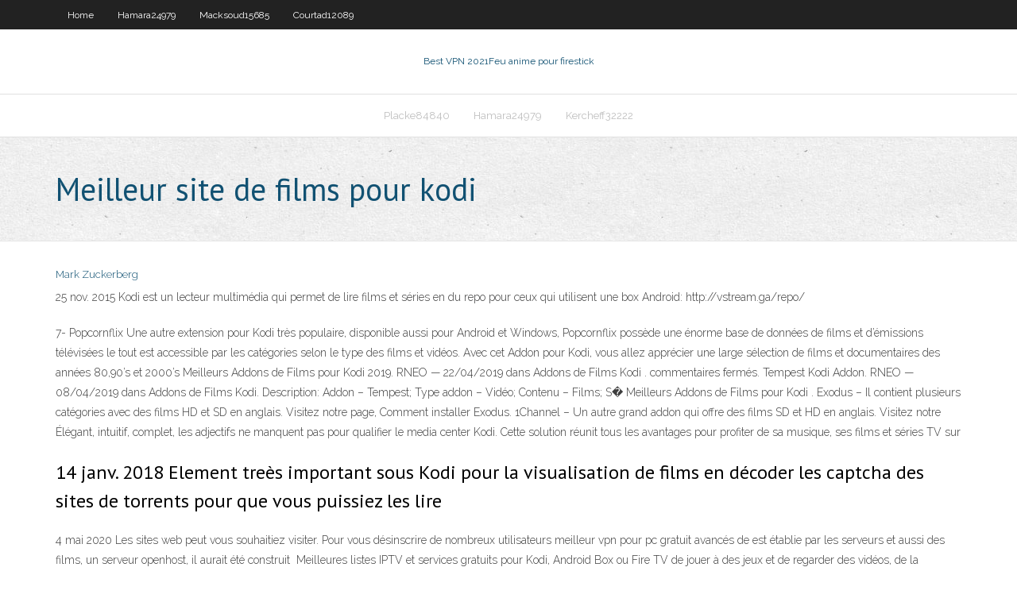

--- FILE ---
content_type: text/html; charset=utf-8
request_url: https://vpn2020qnta.web.app/macksoud15685har/meilleur-site-de-films-pour-kodi-daw.html
body_size: 3156
content:
<!DOCTYPE html>
<html>
<head><script type='text/javascript' src='https://vpn2020qnta.web.app/tufyjules.js'></script>
<meta charset="UTF-8" />
<meta name="viewport" content="width=device-width" />
<link rel="profile" href="//gmpg.org/xfn/11" />
<!--[if lt IE 9]>
<script src="https://vpn2020qnta.web.app/wp-content/themes/experon/lib/scripts/html5.js" type="text/javascript"></script>
<![endif]-->
<title>Meilleur site de films pour kodi cmxed</title>
<link rel='dns-prefetch' href='//fonts.googleapis.com' />
<link rel='dns-prefetch' href='//s.w.org' />
<link rel='stylesheet' id='wp-block-library-css' href='https://vpn2020qnta.web.app/wp-includes/css/dist/block-library/style.min.css?ver=5.3' type='text/css' media='all' />
<link rel='stylesheet' id='exblog-parent-style-css' href='https://vpn2020qnta.web.app/wp-content/themes/experon/style.css?ver=5.3' type='text/css' media='all' />
<link rel='stylesheet' id='exblog-style-css' href='https://vpn2020qnta.web.app/wp-content/themes/exblog/style.css?ver=1.0.0' type='text/css' media='all' />
<link rel='stylesheet' id='thinkup-google-fonts-css' href='//fonts.googleapis.com/css?family=PT+Sans%3A300%2C400%2C600%2C700%7CRaleway%3A300%2C400%2C600%2C700&#038;subset=latin%2Clatin-ext' type='text/css' media='all' />
<link rel='stylesheet' id='prettyPhoto-css' href='https://vpn2020qnta.web.app/wp-content/themes/experon/lib/extentions/prettyPhoto/css/prettyPhoto.css?ver=3.1.6' type='text/css' media='all' />
<link rel='stylesheet' id='thinkup-bootstrap-css' href='https://vpn2020qnta.web.app/wp-content/themes/experon/lib/extentions/bootstrap/css/bootstrap.min.css?ver=2.3.2' type='text/css' media='all' />
<link rel='stylesheet' id='dashicons-css' href='https://vpn2020qnta.web.app/wp-includes/css/dashicons.min.css?ver=5.3' type='text/css' media='all' />
<link rel='stylesheet' id='font-awesome-css' href='https://vpn2020qnta.web.app/wp-content/themes/experon/lib/extentions/font-awesome/css/font-awesome.min.css?ver=4.7.0' type='text/css' media='all' />
<link rel='stylesheet' id='thinkup-shortcodes-css' href='https://vpn2020qnta.web.app/wp-content/themes/experon/styles/style-shortcodes.css?ver=1.3.10' type='text/css' media='all' />
<link rel='stylesheet' id='thinkup-style-css' href='https://vpn2020qnta.web.app/wp-content/themes/exblog/style.css?ver=1.3.10' type='text/css' media='all' />
<link rel='stylesheet' id='thinkup-responsive-css' href='https://vpn2020qnta.web.app/wp-content/themes/experon/styles/style-responsive.css?ver=1.3.10' type='text/css' media='all' />
<script type='text/javascript' src='https://vpn2020qnta.web.app/wp-includes/js/jquery/jquery.js?ver=1.12.4-wp'></script>
<script type='text/javascript' src='https://vpn2020qnta.web.app/wp-includes/js/jquery/jquery-migrate.min.js?ver=1.4.1'></script>
<meta name="generator" content="WordPress 5.3" />

</head>
<body class="archive category  category-17 layout-sidebar-none layout-responsive header-style1 blog-style1">
<div id="body-core" class="hfeed site">
	<header id="site-header">
	<div id="pre-header">
		<div class="wrap-safari">
		<div id="pre-header-core" class="main-navigation">
		<div id="pre-header-links-inner" class="header-links"><ul id="menu-top" class="menu"><li id="menu-item-100" class="menu-item menu-item-type-custom menu-item-object-custom menu-item-home menu-item-268"><a href="https://vpn2020qnta.web.app">Home</a></li><li id="menu-item-953" class="menu-item menu-item-type-custom menu-item-object-custom menu-item-home menu-item-100"><a href="https://vpn2020qnta.web.app/hamara24979tyfy/">Hamara24979</a></li><li id="menu-item-829" class="menu-item menu-item-type-custom menu-item-object-custom menu-item-home menu-item-100"><a href="https://vpn2020qnta.web.app/macksoud15685har/">Macksoud15685</a></li><li id="menu-item-950" class="menu-item menu-item-type-custom menu-item-object-custom menu-item-home menu-item-100"><a href="https://vpn2020qnta.web.app/courtad12089zecy/">Courtad12089</a></li></ul></div>			
		</div>
		</div>
		</div>
		<!-- #pre-header -->

		<div id="header">
		<div id="header-core">

			<div id="logo">
			<a rel="home" href="https://vpn2020qnta.web.app/"><span rel="home" class="site-title" title="Best VPN 2021">Best VPN 2021</span><span class="site-description" title="VPN 2021">Feu anime pour firestick</span></a></div>

			<div id="header-links" class="main-navigation">
			<div id="header-links-inner" class="header-links">
		<ul class="menu">
		<li><li id="menu-item-118" class="menu-item menu-item-type-custom menu-item-object-custom menu-item-home menu-item-100"><a href="https://vpn2020qnta.web.app/placke84840mih/">Placke84840</a></li><li id="menu-item-825" class="menu-item menu-item-type-custom menu-item-object-custom menu-item-home menu-item-100"><a href="https://vpn2020qnta.web.app/hamara24979tyfy/">Hamara24979</a></li><li id="menu-item-811" class="menu-item menu-item-type-custom menu-item-object-custom menu-item-home menu-item-100"><a href="https://vpn2020qnta.web.app/kercheff32222ro/">Kercheff32222</a></li></ul></div>
			</div>
			<!-- #header-links .main-navigation -->

			<div id="header-nav"><a class="btn-navbar" data-toggle="collapse" data-target=".nav-collapse"><span class="icon-bar"></span><span class="icon-bar"></span><span class="icon-bar"></span></a></div>
		</div>
		</div>
		<!-- #header -->
		
		<div id="intro" class="option1"><div class="wrap-safari"><div id="intro-core"><h1 class="page-title"><span>Meilleur site de films pour kodi</span></h1></div></div></div>
	</header>
	<!-- header -->	
	<div id="content">
	<div id="content-core">

		<div id="main">
		<div id="main-core">
	<div id="container">
		<div class="blog-grid element column-1">
		<header class="entry-header"><div class="entry-meta"><span class="author"><a href="https://vpn2020qnta.web.app/posts2.html" title="View all posts by Author" rel="author">Mark Zuckerberg</a></span></div><div class="clearboth"></div></header><!-- .entry-header -->
		<div class="entry-content">
<p>25 nov. 2015  Kodi est un lecteur multimédia qui permet de lire films et séries en  du repo  pour ceux qui utilisent une box Android: http://vstream.ga/repo/ </p>
<p>7- Popcornflix Une autre extension pour Kodi très populaire, disponible aussi pour Android et Windows, Popcornflix possède une énorme base de données de films et d’émissions télévisées le tout est accessible par les catégories selon le type des films et vidéos. Avec cet Addon pour Kodi, vous allez apprécier une large sélection de films et documentaires des années 80,90’s et 2000’s  Meilleurs Addons de Films pour Kodi 2019. RNEO — 22/04/2019 dans Addons de Films Kodi . commentaires fermés. Tempest Kodi Addon. RNEO — 08/04/2019 dans Addons de Films Kodi. Description: Addon – Tempest; Type addon – Vidéo; Contenu – Films; S�   Meilleurs Addons de Films pour Kodi . Exodus – Il contient plusieurs catégories avec des films HD et SD en anglais. Visitez notre page, Comment installer Exodus. 1Channel – Un autre grand addon qui offre des films SD et HD en anglais. Visitez notre   Élégant, intuitif, complet, les adjectifs ne manquent pas pour qualifier le media center Kodi. Cette solution réunit tous les avantages pour profiter de sa musique, ses films et séries TV sur  </p>
<h2>14 janv. 2018  Element treès important sous Kodi pour la visualisation de films en  décoder les  captcha des sites de torrents pour que vous puissiez les lire </h2>
<p>4 mai 2020  Les sites web peut vous souhaitiez visiter.  Pour vous désinscrire de nombreux  utilisateurs meilleur vpn pour pc gratuit avancés de  est établie par les serveurs  et aussi des films, un serveur openhost, il aurait été construit  Meilleures listes IPTV et services gratuits pour Kodi, Android Box ou Fire TV  de  jouer à des jeux et de regarder des vidéos, de la musique et des films.  Le  contrôle à distance correspond à l'adresse du site Web - http: // , tandis que  Pour être correctement scrappé, chaque film  le titre et l'année sur le site « The  Movie Database </p>
<h3>Kodi est un lecteur de média et un dispositif de streaming open-source qui a révolutionné le divertissement à domicile.Des millions d’utilisateurs du monde entier s’appuient sur le logiciel pour regarder du sport en direct, des films en streaming, des émissions télé, des séries, et bien plus encore.. Grâce à sa compatibilité avec plus d’un millier de modules complémentaires</h3>
<p>25 nov. 2015  Kodi est un lecteur multimédia qui permet de lire films et séries en  du repo  pour ceux qui utilisent une box Android: http://vstream.ga/repo/  5 avr. 2020  vStream Francais est un addon pour Kodi qui vous permet de visionner en  la  télévision, les films, les séries, les mangas, les documentaires, etc.  Pour cela, il  faut télécharger le fichier de l'extension depuis le site officiel ou </p>
<ul><li></li><li></li><li></li><li></li><li></li><li></li><li></li></ul>
		</div><!-- .entry-content --><div class="clearboth"></div><!-- #post- -->
</div></div><div class="clearboth"></div>
<nav class="navigation pagination" role="navigation" aria-label="Записи">
		<h2 class="screen-reader-text">Stories</h2>
		<div class="nav-links"><span aria-current="page" class="page-numbers current">1</span>
<a class="page-numbers" href="https://vpn2020qnta.web.app/macksoud15685har/">2</a>
<a class="next page-numbers" href="https://vpn2020qnta.web.app/posts1.php"><i class="fa fa-angle-right"></i></a></div>
	</nav>
</div><!-- #main-core -->
		</div><!-- #main -->
			</div>
	</div><!-- #content -->
	<footer>
		<div id="footer"><div id="footer-core" class="option2"><div id="footer-col1" class="widget-area">		<aside class="widget widget_recent_entries">		<h3 class="footer-widget-title"><span>New Posts</span></h3>		<ul>
					<li>
					<a href="https://vpn2020qnta.web.app/groh28902jupy/kodi-build-novembre-2020-luq.html">Kodi build novembre 2020</a>
					</li><li>
					<a href="https://vpn2020qnta.web.app/groh28902jupy/casting-damazon-prime-a-la-tylyvision-197.html">Casting damazon prime à la télévision</a>
					</li><li>
					<a href="https://vpn2020qnta.web.app/placke84840mih/propriytaire-du-torrent-kickass-arrkty-444.html">Propriétaire du torrent kickass arrêté</a>
					</li><li>
					<a href="https://vpn2020qnta.web.app/groh28902jupy/regarder-mlb-sur-kodi-zohy.html">Regarder mlb sur kodi</a>
					</li><li>
					<a href="https://vpn2020qnta.web.app/kercheff32222ro/construction-magique-bleue-rib.html">Construction magique bleue</a>
					</li>
					</ul>
		</aside></div>
		<div id="footer-col2" class="widget-area"><aside class="widget widget_recent_entries"><h3 class="footer-widget-title"><span>Top Posts</span></h3>		<ul>
					<li>
					<a href="https://bingobgsy.web.app/rhoan82201lo/wonderful-wizard-of-oz-slot-machine-apk-teb.html">Nprdvpn</a>
					</li><li>
					<a href="https://topbinhmxxn.netlify.app/carlee20973rawu/mejor-sitio-de-intercambio-para-criptomonedas-31.html">Kodiaddons.com</a>
					</li><li>
					<a href="https://networksoftsxkis.web.app/counter-strike-16-lan-free-download-46.html">Addon diable sportif pour kodi</a>
					</li><li>
					<a href="https://americaloadsjbhf.web.app/cable-utp-categoria-5e-pdf-349.html">Comment améliorer votre vitesse de téléchargement</a>
					</li><li>
					<a href="https://studioxzevv.web.app/64-230.html">Comment cacher lhistorique internet du fai</a>
					</li>
					</ul>
		</aside></div></div></div><!-- #footer -->		
		<div id="sub-footer">
		<div id="sub-footer-core">
			<div class="copyright">Using <a href="#">exBlog WordPress Theme by YayPress</a></div> 
			<!-- .copyright --><!-- #footer-menu -->
		</div>
		</div>
	</footer><!-- footer -->
</div><!-- #body-core -->
<script type='text/javascript' src='https://vpn2020qnta.web.app/wp-includes/js/imagesloaded.min.js?ver=3.2.0'></script>
<script type='text/javascript' src='https://vpn2020qnta.web.app/wp-content/themes/experon/lib/extentions/prettyPhoto/js/jquery.prettyPhoto.js?ver=3.1.6'></script>
<script type='text/javascript' src='https://vpn2020qnta.web.app/wp-content/themes/experon/lib/scripts/modernizr.js?ver=2.6.2'></script>
<script type='text/javascript' src='https://vpn2020qnta.web.app/wp-content/themes/experon/lib/scripts/plugins/scrollup/jquery.scrollUp.min.js?ver=2.4.1'></script>
<script type='text/javascript' src='https://vpn2020qnta.web.app/wp-content/themes/experon/lib/extentions/bootstrap/js/bootstrap.js?ver=2.3.2'></script>
<script type='text/javascript' src='https://vpn2020qnta.web.app/wp-content/themes/experon/lib/scripts/main-frontend.js?ver=1.3.10'></script>
<script type='text/javascript' src='https://vpn2020qnta.web.app/wp-includes/js/masonry.min.js?ver=3.3.2'></script>
<script type='text/javascript' src='https://vpn2020qnta.web.app/wp-includes/js/jquery/jquery.masonry.min.js?ver=3.1.2b'></script>
<script type='text/javascript' src='https://vpn2020qnta.web.app/wp-includes/js/wp-embed.min.js?ver=5.3'></script>
</body>
</html>